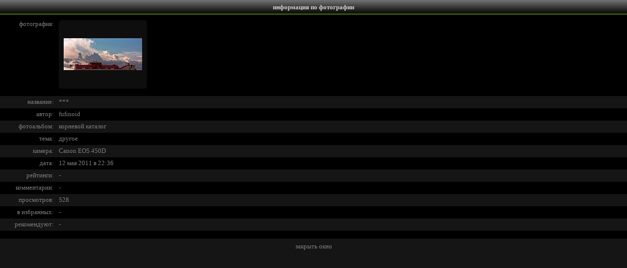

--- FILE ---
content_type: text/html; charset=utf-8
request_url: https://www.lifeisphoto.ru/photoinfo.aspx?id=938166
body_size: 1602
content:


<!DOCTYPE HTML PUBLIC "-//W3C//DTD HTML 4.0 Transitional//EN">
<html xmlns="http://www.w3.org/1999/xhtml" >
<head><title>
	Фото жизнь - информация по фотографии
</title><link href="css.ashx" type="text/css" rel="stylesheet" /></head>
<body style="background-color: #151515; color: #808080; margin: 0px; overflow: auto; font-size: 0px">
 <form name="form1" method="post" action="photoinfo.aspx?id=938166" id="form1">
<div>
<input type="hidden" name="__VIEWSTATE" id="__VIEWSTATE" value="/wEPDwULLTEzNzg2OTIwNzJkZJWQywt84xpzzem37r+XuF651xZA" />
</div>

    <div style="font-size: 10pt; color: black; font-family: Verdana; text-align: justify;">
<table width="100%" cellpadding="0" cellspacing="0" bgcolor="#000000" style="font-size: 10pt; font-family: Verdana">
  <tr align="center" valign="middle" bgcolor="#000000" style="font-weight: bold; color: white" class="HeaderTitle">
    <td height="30px"><span class="HeaderText">информация по фотографии</span></td></tr>
</table>
        <div id="Panel1" style="width:100%;background-color: #000000">
	
          <table width="100%" border="0" cellspacing="0" cellpadding="0" style="font-size: 10pt; color: #808080; font-family: verdana">
            <tr>
                <td style="text-align: right; width: 110px; height: 166px;" valign="top">
                    <span style="font-size: 10px"><br /></span>фотография:
                </td>
                <td style="width: 10px; height: 166px;">&nbsp;</td>
                <td style="height: 166px" valign="top"><span style="font-size: 10px"><br /></span>
                    <table cellpadding='0' cellspacing='0' width='180px' height='140px' style='background-image: url(siteimg/PhotoPrewiev/BG.png)'><tr><td align='center'><img border='0' src='http://photos.lifeisphoto.ru/93/1/938166.jpg' /></td></tr></table>
                </td>
            </tr>
            <tr style="background-color: #151515;">
              <td style="text-align: right; width: 110px; height: 25px;">название:</td>
              <td style="width: 10px; height: 25px;">&nbsp;</td>
              <td style="height: 25px" align="left"><span id="PhotoNameLabel">***</span></td>
            </tr>
            <tr>
              <td style="text-align: right; width: 110px; height: 25px;">автор:</td>
              <td style="width: 10px; height: 25px;">&nbsp;</td>
              <td style="height: 25px" align="left"><span id="PhotoAuthorLabel"><a href='/fufinoid' class='link1' target='_blank'>fufinoid</a></span></td>
            </tr>
            <tr style="background-color: #151515;">
              <td style="text-align: right; width: 110px; height: 25px;">фотоальбом:</td>
              <td style="width: 10px; height: 25px;">&nbsp;</td>
              <td style="height: 25px" align="left"><span id="PhotoAlbumLabel"><a href='/fufinoid' class='link1' target='_blank'>корневой каталог</a></span></td>
            </tr>
            <tr>
              <td style="text-align: right; width: 110px; height: 25px;">тема:</td>
              <td style="width: 10px; height: 25px;">&nbsp;</td>
              <td style="height: 25px" align="left"><span id="PhotoThemeLebel"><a href='theme.aspx?id=22' class='link1' target='_blank'>другое</a></span></td>
            </tr>
            <tr style="background-color: #151515;">
              <td style="text-align: right; width: 110px; height: 24px;">камера:</td>
              <td style="width: 10px; height: 25px;">&nbsp;</td>
              <td style="height: 25px" align="left"><span id="PhotoCamLabel"><a class='link1' target='_blank' href='search.aspx?select=2&phrase=Canon+EOS+450D'>Canon EOS 450D</a></span></td>
            </tr>
            <tr>
              <td style="text-align: right; width: 110px; height: 25px;">дата:</td>
              <td style="width: 10px; height: 25px;">&nbsp;</td>
              <td style="height: 25px" align="left"><span id="PhotoDateLabel"><a href='search.aspx?select=3&phrase=12.05.2011' class='link1' target='_blank'>12 мая 2011 в 22:36</a></span></td>
            </tr>
            <tr style="background-color: #151515;">
              <td style="text-align: right; width: 110px; height: 25px;">рейтинги:</td>
              <td style="width: 10px; height: 25px;">&nbsp;</td>
              <td style="height: 25px" align="left"><span id="PhotoPointLabel">-</span></td>
            </tr>
            <tr>
              <td style="text-align: right; width: 110px; height: 25px;">комментарии:</td>
              <td style="width: 10px; height: 25px;">&nbsp;</td>
              <td style="height: 25px" align="left"><span id="PhotoCommentsLabel">-</span></td>
            </tr>
            <tr style="background-color: #151515;">
              <td style="text-align: right; width: 110px; height: 25px;">просмотров:</td>
              <td style="width: 10px; height: 25px;">&nbsp;</td>
              <td style="height: 25px" align="left"><span id="PhotoVisitsLabel">528</span></td>
            </tr>
            <tr>
              <td style="text-align: right; width: 110px; height: 25px;">в избранных:</td>
              <td style="width: 10px; height: 25px;">&nbsp;</td>
              <td style="height: 25px" align="left"><span id="FavLabel">-</span></td>
            </tr>
            <tr style="background-color: #151515;">
              <td style="text-align: right; width: 110px; height: 25px;">рекомендуют:</td>
              <td style="width: 10px; height: 25px;">&nbsp;</td>
              <td style="height: 25px" align="left"><span id="RecomLabel">-</span></td>
            </tr>
            <tr>
              <td style="text-align: right; width: 110px; height: 15px;">&nbsp;</td>
              <td style="width: 10px; height: 15px;">&nbsp;</td>
              <td style="height: 15px">&nbsp;</td>
            </tr>
          </table>
          
</div>
        
      
       <span style="font-size:7px"><br /></span>
       <center><a href="javascript: self.close()" class="link1">закрыть окно</a></center>
       <span style="font-size:7px"><br /></span>
     </div>
    </form>
</body>
</html>

